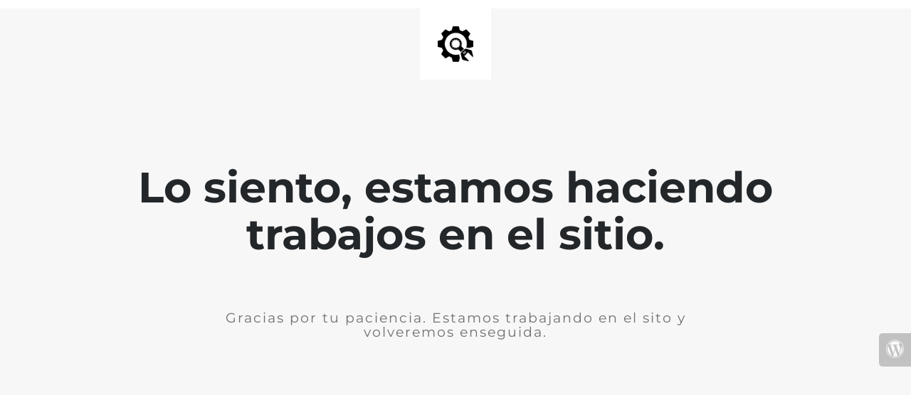

--- FILE ---
content_type: text/html; charset=UTF-8
request_url: http://floridatelecom.com.uy/products/m0011652937
body_size: 815
content:
<!doctype html>
<html lang="en">
  <head>
    <meta charset="utf-8">
    <meta http-equiv="X-UA-Compatible" content="IE=edge">
    <meta name="viewport" content="width=device-width, initial-scale=1">
    <title>Florida Telecom está trabajando en su sitio web</title>
    <meta name="description" content="Seriedad, respaldo y confianza" />
    <meta name="generator" content="Plugin gratuito para WordPress de página en construcción">
    <link rel="stylesheet" href="https://fonts.bunny.net/css?family=Montserrat:400,700">    <link rel="stylesheet" href="http://floridatelecom.com.uy/wp-content/plugins/under-construction-page/themes/css/bootstrap.min.css?v=4.03" type="text/css">
<link rel="stylesheet" href="http://floridatelecom.com.uy/wp-content/plugins/under-construction-page/themes/css/common.css?v=4.03" type="text/css">
<link rel="stylesheet" href="http://floridatelecom.com.uy/wp-content/plugins/under-construction-page/themes/plain_text/style.css?v=4.03" type="text/css">
<link rel="stylesheet" href="http://floridatelecom.com.uy/wp-content/plugins/under-construction-page/themes/css/font-awesome.min.css?v=4.03" type="text/css">
<link rel="icon" href="http://floridatelecom.com.uy/wp-content/plugins/under-construction-page/themes/images/favicon.png" />
  </head>

  <body>
    <header>
      <span id="logo-wrap">
        <img src="http://floridatelecom.com.uy/wp-content/plugins/under-construction-page/themes/plain_text/ucp-cog.png" alt="Site is Under Construction" title="Site is Under Construction" id="logo">
      </span>
    </header>

    <div class="container">

      <div class="row">
        <div class="col-xs-12 col-md-12 col-lg-12">
          <h1>Lo siento, estamos haciendo trabajos en el sitio.</h1>
        </div>
      </div>

      <div class="row">
        <div class="col-xs-12 col-md-8 col-md-offset-2 col-lg-offset-2 col-lg-8">
          <p class="content">Gracias por tu paciencia. Estamos trabajando en el sito y volveremos enseguida.</p>
        </div>
      </div>

      <div class="row" id="social">
        <div class="col-xs-12 col-md-12 col-lg-12">
          
        </div>
      </div>

    </div>
    <div id="login-button" class="loggedout"><a href="http://floridatelecom.com.uy/wp-login.php"><i class="fa fa-wordpress fa-2x" aria-hidden="true"></i></a></div>
  </body>
</html>
